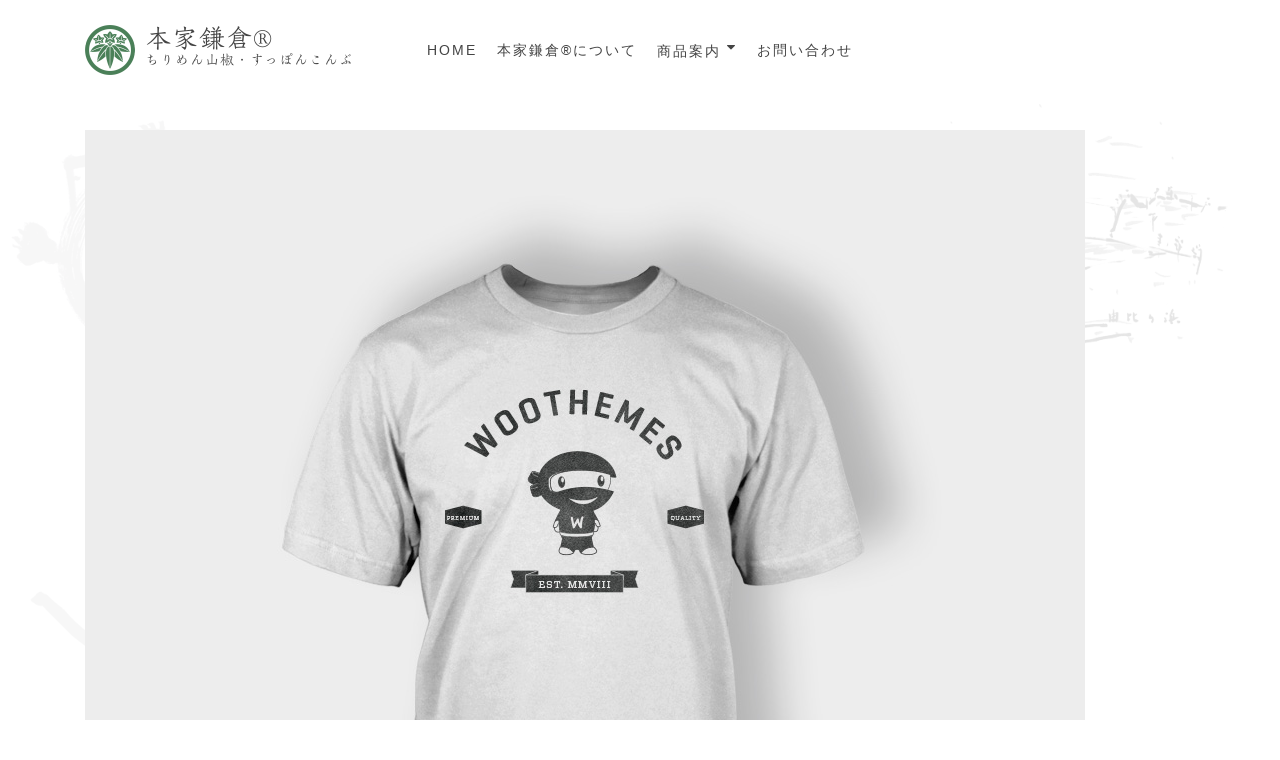

--- FILE ---
content_type: text/css
request_url: https://honke-kamakura.com/wp-content/themes/honke/style.css?ver=1624859935
body_size: 876
content:
/*
Theme Name: Honke Kamakura
Template: ascend
*/

@import url('../ascend/style.css');
@import url('font.css');

#bgmp_map-canvas {
	width: 100% !important;
}
#bgmp_map-canvas img {
	margin: 0 4px 0 0;
}

#pageheader {
	background: transparent;
}
#inner-wrap {
  background-image: url(https://basefile.akamaized.net/honke/5a6fa4303b41c/pageback3.png);
  background-size: contain;
}
.ytcontainer {
	position: relative;
	width: 100%;
	height: 0;
	padding-top: 56.25%; // =9/16*100%
}
.ytembed {
	position: absolute;
	top: 0;
	left: 0;
	width: 100%;
	height: 100%;
}

h4#shop1 {
	background: url(images/marker1.png) no-repeat left bottom;
	padding-left: 1em;
}
h4#shop2 {
	background: url(images/marker2.png) no-repeat left bottom;
	padding-left: 1em;
}
h4#shop3 {
	background: url(images/marker3.png) no-repeat left bottom;
	padding-left: 1em;
}
h4#shop4 {
	background: url(images/marker4.png) no-repeat left bottom;
	padding-left: 1em;
}

.fs80 {
	font-size: 80%;
}
